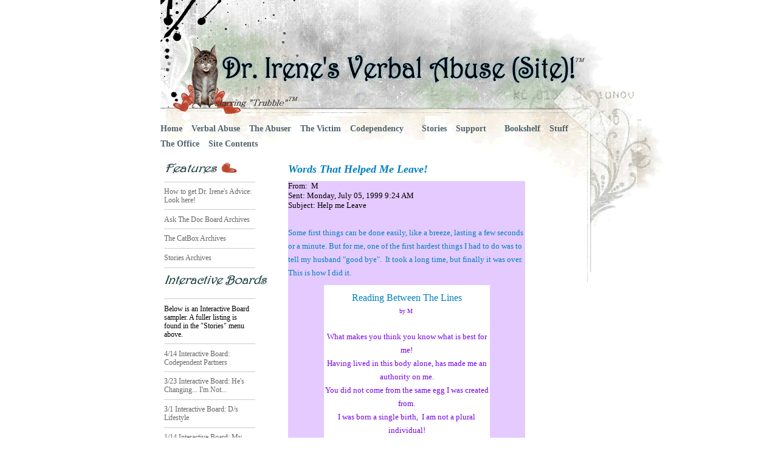

--- FILE ---
content_type: text/html; charset=UTF-8
request_url: https://drirene.com/words_that_helped_me_leave%21.php
body_size: 3354
content:



<!DOCTYPE html PUBLIC "-//W3C//DTD XHTML 1.0 Transitional//EN" "http://www.w3.org/TR/xhtml1/DTD/xhtml1-transitional.dtd">
<html dir="ltr" xmlns="http://www.w3.org/1999/xhtml">

<meta http-equiv="Content-Type" content="text/html; charset=utf-8"></meta>

<title>Dr. Irene's Verbal Abuse (Site)!</title>

<meta name="description" content="Dr. Irene's Verbal &amp Emotional Abuse; Codependency Site for Angry People and Those Who Love Them. Gender-bias free site. Boards, Chats, Lists ,Email Advice &amp; more!"></meta>

<meta name="keywords" content="Dr. Irene Matiatos, verbal &amp; emotional abuse, CONTROL, domestic violence, anger, codependence, original material"></meta>

<link rel="stylesheet" href="https://drirene.com/tedd/menuh.css" media="screen">
<link rel="stylesheet" href="https://drirene.com/drirene2.css"/>

</head>

<body>

<div id="wrapper">
<div style="height:200px;"></div>

<div id="menuh-container">
<div id="menuh">

	<ul>
	<li><a href="https://drirene.com">Home</a></li>
	<li><a href="https://drirene.com/verbalabuse.php">Verbal Abuse</a></li>
	<li><a href="https://drirene.com/abuserpages.php">The Abuser</a></li>
	<li><a href="https://drirene.com/victimpages.php">The Victim</a></li>
	<li><a href="https://drirene.com/copage.php">Codependency</a></li>
	<li class="grandparent"><li><a href="https://drirene.com/storiesadvice.php">Stories</a></li>
 			<li><a href="https://drirene.com/supportinfo.php">Support</a></li>
			<li> 
			<li><a href="https://drirene.com/book_shelf.php">Bookshelf</a></li>
			<li><a href="https://drirene.com/stuff.php">Stuff</a></li>
			<li><a href="http://www.drirene.info" target="_blank">The Office</a></li>
	<li><a href="https://drirene.com/contents.php">Site Contents</a></li>
	</ul>
</div>	
</div>	

<div style="float:none;clear:both"></div>

<div id="left"> 
<p><img src="http://drirene.com/images/ongoing&active.jpg" />&nbsp;</p>
	<p><a href="http://drirene.com/paid_stuff/e-mail.php">How to get Dr. Irene's Advice: 
<span class="style2">Look here!</span></a></p>
<p><a href="http://drirene.com/yak/docs_answers01.php">Ask The Doc Board Archives</a></p>


<p><a href="http://drirene.com/the_catbox.php">The CatBox Archives</a></p>
<p><a href="http://drirene.com/storiesadvice.php">Stories Archives</a>

<p><img alt="" src="http://drirene.com/images/boards&stuff.jpg" />&nbsp;</p>
<p>Below is an Interactive Board sampler. A fuller listing is found in the "Stories" menu above.</a>	

<p><a href="http://drirene.com/codep_partners.php">4/14 Interactive Board: Codependent Partners</a></p>
<p><a href="http://drirene.com/hes_changing.php">3/23 Interactive Board: He's Changing... I'm Not...</a></p>
<p><a href="http://drirene.com/Ds.php">3/1 Interactive Board: D/s Lifestyle</a></p>
<p><a href="http://drirene.com/purrrfect_husband.php">1/14 Interactive Board: My Purrrfect Husband</a></p>
<p><a href="http://drirene.com/what-if-he-change.php">12/12 Interactive Board: What if He Could Have Changed?</a></p>
<p><a href="http://drirene.com/quandry2.php">10/23 Interactive Board: Quandary Revisited</a></p>
<p><a href="http://drirene.com/going_on.php">8/24 Interactive Board: Quandary! What's Going On?</a></p>
<p><a target="_blank" href="http://thecamreport.com/?p=118">7/20: Dr. Irene on cognitive behavior therapy and mindfulness</a></p>
<p><a href="http://drirene.com/unintentional_abuse.php">6/12 Interactive Board: Unintentional Abuse</a></p>
<p><a href="http://drirene.com/is_abusive.php">11/7 Interactive Board: Is This Abusive?</a></p>
<p><a href="http://drirene.com/goes_wife.php">12/29 Interactive Board: There Goes the Wife...</a></p>
<p><a href="http://drirene.com/newme.php">11/4 Interactive Board: A New Me!</a></p>
<p><a href="http://drirene.com/seeming_impossibility.php">10/8 Interactive Board: Seeming Impossibility</a></p>
<p><a href="http://drirene.com/ex_mistreats.php">9/8 Interactive Board: My Ex MisTreats Our Son</a></p>
<p><a href="http://drirene.com/feel_dead.php">5/1 Interactive Board: I feel Dead - Towards Him</a></p>
<p><a href="http://drirene.com/so_hard.php">4/26 Interactive Board: Why is This So Hard?</a></p>
<p><a href="http://drirene.com/lost_love.php">4/19 Interactive Board: I Lost My Love...</a></p>
<p><a href="http://drirene.com/too_guilty.php">4/7 Interactive Board: Too Guilty!</a></p>

</div><div id="content">
<!-- content begins -->


<title>Words That Helped Me Leave!</title><meta name="GENERATOR" content="Microsoft FrontPage 4.0">








<body style="font-family: Comic Sans MS;" stylesrc="colors.php" alink="#000000" background="_themes/irene/grid2.gif" bgcolor="#ffffff" link="#000000" text="#000000" vlink="#808080"><table border="0" cellpadding="0" cellspacing="0" dir="ltr" width="100%"><tbody><tr><td valign="top" width="24"></td><td valign="top">
<h1 align="left"><font color="#3333ff" face="Jokerman"><b><a name="Words That Helped Me Leave!"><font color="#0080c0" size="4">Words That
Helped Me Leave!</font></a></b></font></h1>
</font><table    cellpadding="15" cellspacing="0" width="82%">
  <tbody><tr>
    <td bgcolor="#e4caff" width="100%">
      </font><div>
        </font><div>
          <font face="Comic Sans MS" size="2">From:&nbsp; M&nbsp;</font>
        </font></div>
        </font><div>
          <font face="Comic Sans MS" size="2">Sent: Monday, July 05, 1999 9:24
          AM</font>
        </font></div>
        </font><div>
          <font face="Comic Sans MS" size="2">Subject: Help me Leave</font>
        </font></div>
      </font></div>
      &nbsp;
      </font><p><font color="#0080c0" face="Comic Sans MS" size="2">Some first things
      can be done easily, like a breeze, lasting a few seconds or a minute. But
      for me, one of the first hardest things I had to do was to tell my husband
      "good bye".&nbsp; It took a long time, but finally it was over.&nbsp; This
      is how I did it.</font></font></p>
      </font><div align="center">
        </font><center>
        </font><table   bgcolor="#ffffff"  cellpadding="8" cellspacing="0" width="70%">
          <tbody><tr>
            <td width="100%">
              </font><p align="center"><font color="#0080c0" face="Comic Sans MS" size="3">Reading Between The Lines<br>
              </font><font color="#7500ea" face="Comic Sans MS" size="1">by M&nbsp;</font></font></p>
              </font><p align="center"><font color="#7500ea" face="Comic Sans MS" size="2">What makes you think you know what is best
              for me!<br>
              Having lived in this body alone, has made me an authority on me.<br>
              You did not come from the same egg I was created from.<br>
              I was born a single birth,&nbsp; I am not a plural individual!<br>
              Accepting who I am took courage.<br>
              My separateness from you allows me to be unique.<br>
              Loving you was an extension of the love God gave me.<br>
              Each day I breath now is not hard, because I know what I must do.<br>
              Acknowledging that God has a purpose and plan for me is a valuable
              truth.<br>
              Victory of gaining back my self respect is a beacon from God,
              saying it's time to go.<br>
              Incidents that prompted me to see;&nbsp; my view was a revelation
              showing me exactly who you were.<br>
              <br>
              No one in this world could have taken me away from you, I loved
              you so.<br>
              God thank you for opening my eyes.<br>
              You God only, should have been first,&nbsp; I'm sorry I placed
              people and things before you.<br>
              Only God gave this life,&nbsp; God gave me existence, mother and
              father cultivated the seed, husband and children and extension of
              me, but not who I am.<br>
              Until I felt His presence I was blind, when I did feel his
              existence in me, I wept for myself, my soul, and my spirit, whom
              now are free because<br>
              I have enough courage to say IT'S OVER!&nbsp; I want to be free to
              be me!<br>
              </font></font></p>
              </font><p>&nbsp;</font></p></td>
          </tr>
        </tbody></table>
        </font></center>
      </font></div>
      </font><p align="center"><font face="Comic Sans MS" size="2"><br>
      </font></font></p></td>
  </tr>
</tbody></table></td></tr></tbody></table><br></div>
<!-- content ends -->
<br class="clear"/>
<div id="footer">
<div id="copyright">
Website Design, Content, &amp; Trubble &copy;1998-2025 Dr. Irene Matiatos, PhD Inc.&nbsp; All Rights Reserved. The contents of this site may be reproduced expressly and exclusively for not-for-profit publication in printed format as long as the source URL, the website, and the&nbsp;author(s) are specifically mentioned. Sites interested in&nbsp;publishing specific pages online should link unless granted specific permission to reproduce.&nbsp; For permission or commercial distribution, please contact Dr. Irene at <a href="mailto:drirene@drirene.com">Doc@drirene.com</a>.&nbsp;<i></i>All material is intended for educational purposes and must not be considered a substitute for informed advice from your own health care provider.
<p align="center"><a href="privacy.php">Privacy Policy</a>  
</div>
</div>
</div><!--end:wrapper div --> 

<script type="text/javascript">
var gaJsHost = (("https:" == document.location.protocol) ? "http://ssl." : "http://www.");
document.write(unescape("%3Cscript src='" + gaJsHost + "google-analytics.com/ga.js' type='text/javascript'%3E%3C/script%3E"));
</script>
<script type="text/javascript">
try {
var pageTracker = _gat._getTracker("UA-11034235-1");
pageTracker._trackPageview();
} catch(err) {}</script>

</body>
</html>





--- FILE ---
content_type: text/css
request_url: https://drirene.com/tedd/menuh.css
body_size: 1477
content:
<?php header('Content-Type: text/css; charset=ISO-8859-1'); ?>
/* Begin CSS Drop Down Menu */

#menuh-container		/* this is the main container position as you want */
	{
	font-size: 1em;		/* do not remove or alter */
	z-index: 1;			/* do not remove or alter */
	margin-left:80px; margin-right:160px;
	}

#menuh							/* this is where you may change font and font size */
	{
	font-size: 1em;								/* size of the text in the menu */
	font-family: comic sans, verdana, arial, helvetica, sans-serif; 		/* font */
	font-weight: normal;							/* weight (i.e., bold, italic, ect.)  */
	float: none;									/* do not remove or alter */
	width: 100%;									/* *** PLEASE *** note the comment below */
	}

/* === comment ===
The width value above can be critical to your design. If you leave the value at 100%, then 
the menu will wrap if the browser window is reduced to a size where the menu can't fit. 
If you want your menu to not wrap, then you must set it to a specific size.

To determine what specific size you need, simply count the number of grandparents and 
multiply that number by the width given in the menh ul and menuh lu rules. For example, 
this menu has five grandparents and the width for the menuh ul and li is 9em. Therefore, 
a width of 400 em would stop this menu from wrapping.
*/

#menuh a, #menuh a:visited				/* menu at rest */
	{
	height:1%;							/* do not remove or alter */
	display: block;						/* do not remove or alter */
	white-space: nowrap;				/* do not remove or alter */

	padding-top: 0.3em;					/* height of the menu box above text */
	padding-bottom: 0.3em;				/* height of the menu box below text */
	text-align: center; 				/* if you change this, you'll have to add padding */
	text-decoration: none;				/* this stops the default underline of links */
	color:#475660; color:#333333; color:#4e636b;
	font-weight:bold;	/* color of the text */
	/*background-color: #ffffff;*/			/* color of the background */
	}	
			
#menuh a.grandparent, #menuh a.grandparent:hover  /* attaches down-arrow to all top-parents */
	{
	background-image: url(menu-arrow.gif);		/* do not remove or alter */
	background-position: right center;			/* do not remove or alter */
	background-repeat: no-repeat				/* do not remove or alter */
	}
	
#menuh a.parent, #menuh a.parent:hover 	/* attaches side-arrow to all parents */
	{
	background-image: url(menu-arrow-down.gif);	/* do not remove or alter */
	background-position: right center;			/* do not remove or alter */
	background-repeat: no-repeat				/* do not remove or alter */
	}

#menuh a:hover								/* menu at mouse-over  */
	{
	color: #0099dd;							/* color of text */
	background-color: #ffffff;				/* color of background */
	}	

/* NOTE  the width attriute below is REQUIRED IN BOTH #menuh ul and #menuh li rules below. */
/* If you remove these, the menu will automatically adjust to the length of the menu text. */
/* In other words, the menu becomes a variable width menu (some menus require that) */
/* HOWEVER, you mist add padding to left and right make the menu text readable */
	
#menuh ul
	{
	list-style: none;			/* do not remove or alter */
	margin: 0;					/* do not remove or alter */
	padding: 0;					/* do not remove or alter */
	float: left;				/* do not remove or alter */
/*	width:9em;	*/				/* width of all menu boxes -- read note above*/
	padding-left:74px;
	padding-right:124px;
	}

#menuh li
	{
	position: relative;			/* do not remove or alter */
    min-height: 1px;			/* do not remove or alter */ 
    vertical-align: bottom;		/* do not remove or alter */
    /*width: 9em;*/					/* width of all menu boxes -- read note above*/
	padding-right:15px;
	}

/* ===== DO NOT REMOVE OR ALTER ANYTHING BELOW ===== */

#menuh ul ul			/* parent menu */
	{
	position:absolute;
	top: auto;
	left: auto;
	display:none;
	padding: 0;
	margin: 0;
	z-index: 0;	
	}

#menuh ul ul ul	/* child menu */
	{
	position:absolute;
	top: 0;
	left: 100%;
	}

div#menuh li:hover
	{
	cursor:pointer;
	}

div#menuh li:hover ul ul,
div#menuh li li:hover ul ul,
div#menuh li li li:hover ul ul,
div#menuh li li li li:hover ul ul
{display:none;}

div#menuh li:hover ul,
div#menuh li li:hover ul,
div#menuh li li li:hover ul,
div#menuh li li li li:hover ul
{display:block;}

#menuh						/* IE stuff */
	{
	float:none;
	}
	
body						/* IE stuff */
	{
	behavior:url(tedd/csshover.htc);
	}
	
#menuh ul li				/* IE stuff */
	{
	float:left;
	}
	
#menuh a					/* IE stuff */
	{
	height:1%;
	}

/* End CSS Drop Down Menu */


--- FILE ---
content_type: text/css
request_url: https://drirene.com/drirene2.css
body_size: 836
content:
@charset "utf-8";
* {margin:0;padding:0;}

/* CSS Document */
body { text-align: center; margin: 0; padding:0; vertical-align: top;}
body {  font: 14px "Comic Sans MS", Arial, Sans-Serif; 
}
p,td,li,h1,h2,h3,h4,h5,h6{font-family:"Comic Sans MS" !important;}
p { font-size:1em; line-height:1.2em; padding:.7em 0;}
.irene, .style1 { color:#3333ff; font-family:"Comic Sans MS", arial,verdana; font-weight:normal;}
h1 {
	font-size: 1.4em;
	font-family: Jokerman, "Comic Sans MS", Arial, Helvetica, sans-serif;
	color: #3A3AAB;
	font-style: oblique;
	line-height:2em;
	}

	
.homepage p {font-weight:bold; line-height:120%; padding-left:25px;padding-right:25px;}
	
.clear {float: none; clear: both;}

a, a:active{ text-decoration:none; color: #666666;}
a:hover: { text-decoration: underline;}
a:visited { color: #666666;}

ul { list-style-type:none;}

#wrapper { width: 900px; margin: 0 auto;  text-align: left; background: #ffffff; 
background-image: url(http://drirene.com/images/DrIreneBanner.gif);
background-repeat:no-repeat;

}
#header { text-align: center; margin: 0 auto; padding-bottom: 20px; }
#header img { border:0;}

#topnav { width: 960px; text-align: left;}


#breadcrumbs { width: 960px; text-align: left; padding-left:15px;font-size:9pt; }


#left { width:150px; padding: 10px 0px 10px 80px; font-family: "Comic Sans MS", Arial, Sans-serif; font-size: 9pt;  
font-weight: ; float:left;}
#left p { border-bottom: 1px solid #ccc; padding:.7em 0;}
#left p a { text-decoration: none;}
#left p a:active { color:#006666;}
#left p a:visited {color:#666666;}
#left p a:hover { color:#006666; background-color:#ffffff;}
#left p a:link {color:#666666;}
/*
#rightSidebar { float:right; width:116px; border: 1px solid #ccc; background-color:#F7F7F7; vertical-align:top;}
#rightSidebar p a { text-decoration: none;}
#rightSidebar p { border-bottom: 1px solid #ccc;}
*/

#content { width:500px; float:left; border-left;1px solid #ccc; padding:10px 20px 10px 30px;} /* width was 700px */
#content p , #content li{ line-height:1.6em;}
#content ul {list-style-type:square; margin-left:2em;}

#footer { background-image: url(http://drirene.com/drirene_old/images/drirenebottom.jpg);
			background-repeat:no-repeat; height:283px;}

#copyright { width: 680px;  padding:50px 190px 5px 90px; float: none; text-align:left; font-size: 8pt; border-top: 1px solid #ccc; }

.zenweb, .zenweb a, .zenweb a:link, .zenweb a:hover, .zenweb a:visited { color:#fff;}